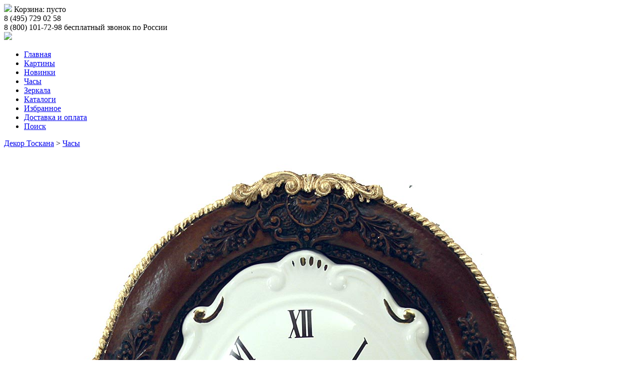

--- FILE ---
content_type: text/html; charset=utf-8
request_url: https://www.dekor-toscana.ru/kartina/clock/CHasy-nastennye99/
body_size: 3813
content:
<!DOCTYPE html>
<html>
<head>
	<meta http-equiv="Content-Type" content="text/html; charset=UTF-8" />
    	<title>Часы настенные —  купить Часы из Италии в интернет-магазине «Декор Тоскана»
</title>
	<meta name="description" content="Часы настенные декоративные для кухни, гостиной, спальни, офиса">
	<meta name="keywords" content="настенные часы">
	<meta name="viewport" content="width=device-width, initial-scale=1, user-scalable=no">
	<!-- Google Tag Manager -->
<script>(function(w,d,s,l,i){w[l]=w[l]||[];w[l].push({'gtm.start':
new Date().getTime(),event:'gtm.js'});var f=d.getElementsByTagName(s)[0],
j=d.createElement(s),dl=l!='dataLayer'?'&l='+l:'';j.async=true;j.src=
'https://www.googletagmanager.com/gtm.js?id='+i+dl;f.parentNode.insertBefore(j,f);
})(window,document,'script','dataLayer','GTM-NM7DRR');</script>
<!-- End Google Tag Manager -->

	<link rel="stylesheet" href="/new/css/style.css">
	<link rel="stylesheet" href="/new/css/slick.css">
	<link rel="stylesheet" href="/new/css/font-awesome.min.css">
	<!--[if lt IE 9]> 
	<script src="http://html5shiv.googlecode.com/svn/trunk/html5.js"></script> 
	<![endif]-->
	<script src="//code.jquery.com/jquery-1.10.2.js"></script>
	<script type="text/javascript" src="/new/js/slick.min.js"></script>
	<script src="/new/js/common.js"></script>
<script type="text/javascript" src="/highslide/highslide-with-html.js"></script>
<script type="text/javascript" src="/highslide/highslide.js"></script>
<link rel="stylesheet" type="text/css" href="/highslide/highslide.css" />

<script type="text/javascript">
	hs.graphicsDir = '/highslide/graphics/';
	//hs.wrapperClassName = 'wide-border';
	hs.wrapperClassName = 'draggable-header';
	hs.align = 'center';
	hs.transitions = ['expand', 'crossfade'];
	hs.fadeInOut = true;
	hs.dimmingOpacity = .50;
	hs.showCredits = false;

	hs.lang = {
			loadingText :     'Загрузка...',
			playTitle :       'Просмотр слайдшоу',
			pauseTitle:       'Пауза',
			previousTitle :   'Предыдущее изображение',
			nextTitle :       'Следующее изображение',
			moveTitle :       'Переместить',
			closeTitle :      'Закрыть',
			fullExpandTitle : 'Развернуть до полного размера',
			restoreTitle :    'Кликните для закрытия картинки, нажмите и удерживайте для перемещения',
			focusTitle :      'Сфокусировать',
			loadingTitle :    'Нажмите для отмены'
	};
</script>
</head>
<body>
	<div class="menubg"></div>
	<div class="top-line">
		<div class="wrap" style="cursor:pointer" onclick="document.location.href='/korzina/'" title="Перейти к оформлению заказа">
			<img src="/new/img/cart.png"> Корзина: <span><span>пусто</span>
</span>
		</div>
	</div>
	<header class="header">
		<div class="wrap">
			<div class="phone left">
				8 (495) 729 02 58
			</div>
			<div class="phone right">
				8 (800) 101-72-98
				<span>бесплатный звонок по России</span>
			</div>
			<div class="menu-button">
				<a><i class="fa fa-bars"></i></a>
			</div>
			<div class="logo">
				<a href="/"><img src="/new/img/logo.png"></a>
			</div>
			<div class="clear"></div>
			<nav class="top-menu">
				<ul>
					<li><a href="/">Главная</a></li>
					<li><a href="/kartini/vse/">Картины</a></li>
<li><a href="/kartini/sale/">Новинки</a></li>
<li><a href="/kartini/clock/" class="active">Часы</a></li>
<li><a href="/kartini/Ramy/">Зеркала </a></li>
       					<li><a href="/katalogi/" > Каталоги</a></li>
<li><a href="/fav.php" > Избранное <i class="fa fa-heart"></i></a></li>
<li><a href="/dostavka/" > Доставка и оплата</a></li>
<li><a href="/poisk2.php"  class="small" onclick="return hs.htmlExpand(this, { objectType: 'iframe' } )"> Поиск <i class="fa fa-search"></i></a></li>
				</ul>
			</nav>
		</div>
	</header>
	<!-- Google Tag Manager (noscript) -->
<noscript><iframe src="https://www.googletagmanager.com/ns.html?id=GTM-NM7DRR"
height="0" width="0" style="display:none;visibility:hidden"></iframe></noscript>
<!-- End Google Tag Manager (noscript) -->

	<div class="wrap">
				<div class="index-page-slider">
			<div class="item" style="background: url('/new/img/index-page-slider-111.jpg') center; background-size: cover;"></div>
			<div class="item" style="background: url('/new/img/index-page-slider-2.jpg') center; background-size: cover;"></div>
<!--
			<div class="item" style="background: url('/new/img/index-page-slider.jpg') center; background-size: cover;"></div>
			<div class="item" style="background: url('/new/img/index-page-slider-5.jpg') center; background-size: cover;"></div>
			<div class="item" style="background: url('/new/img/index-page-slider-4.jpg') center; background-size: cover;"></div>
-->
		</div>

		
				<div class="navi">
			<a href="/">Декор Тоскана</a> > <a href="/kartini/clock/">Часы</a> 
		</div>

				<div class="product-page flex" itemscope itemtype="https://schema.org/Product">
			<div class="photo">
				<a href="/photo/large/6364.jpg" class="highslide" onclick="return hs.expand(this)"><img src="/photo/big/6364.jpg" class="big" alt="Часы настенные" title="Часы настенные" itemprop="image"></a>
			</div>
			<div class="info">
				<h1 class="name" itemprop="name">Часы настенные</h1>

				<meta itemprop="brand" content="Decor Toscana">
				<meta itemprop="productID" content="6364">
				<meta itemprop="category" content="Часы">

				<div class="art">Артикул: 6364</div>
				<span class="old">87 894.-</span>

				<span class="new">61 526.- </span>

				<meta itemprop="price" content="61526">
				<meta itemprop="priceCurrency" content="RUB">
				<div class="nal zakaz">заказ в Италии <br>цена действительна на товар, который есть в наличии</div>
				<form action='/cms/admin/basket.php' method='post'>
	<input type='hidden' name='pl_plugin_order[1_4043]' value='1'>
	<button type="submit" style="cursor: pointer; margin-right: 20px"><img src="/new/img/cart.png"> Добавить в Корзину</button>
</form>
				<a href="/cms/admin/compare.php?pl_plugin_compare[1_4043]=1" class="fav-link"><img src="/new/img/fav.png"> Добавить в Избранное</a>

				<div class="tabs">
					<ul class="tabNavigation">
						<li><a href="#t1">Описание товара</a></li>
						<li><a href="#t2">Доставка и оплата</a></li>
					</ul>
					<div id="t1">
						<div class="tab-content">
							<p>Размер: 35 x 41 см</p>
							<p itemprop="description">Часы выполнены на керамике в раме из натурального дерева ручной работы. Механизм кварцевый, бесшумный.</p>
						</div>
					</div>
					<div id="t2">
						<a href="/dostavka/">Информация о доставке и оплате</a>
					</div>
				</div>
			</div>
		</div>
			<div class="more-products">
		<div class="name">Вас могут также заинтересовать</div>
		<div class="flex">
<div class="item">
	<a href="/kartina/clock/CHasy-nastennye18/"><img src="/photo/small/4402.jpg" alt="Часы настенные" title="Часы настенные"></a>
</div>
<div class="item">
	<a href="/kartina/clock/CHasy-nastennye42/"><img src="/photo/small/3700-1.jpg" alt="Часы настенные" title="Часы настенные"></a>
</div>
<div class="item">
	<a href="/kartina/clock/CHasy-klassicheskie-nastennye/"><img src="/photo/small/R59.jpg" alt="Часы классические настенные" title="Часы классические настенные"></a>
</div>
<div class="item">
	<a href="/kartina/clock/JQ4-2/"><img src="/photo/small/JQ4-2-.jpg" alt="Часы настенные «Розы»" title="Часы настенные «Розы»"></a>
</div>
	</div>
</div>
        	
	</div>
	
	
	<footer class="footer">
		<div class="wrap">
			<nav>
				<p>Клиентский сервис</p>
				<ul>
					<li><a href="/dostavka/" > Доставка и оплата</a></li>
<li><a href="/vozvrat/" > Возврат товара</a></li>
<li><a href="/skidki/" > Как получить скидку?</a></li>
<li><a href="/politika-opd/konfiden.php" > Положения о конфиденциальности</a></li>
				</ul>
			</nav>
			<nav>
				<p>О нас</p>
				<ul>
					<li><a href="/video/" > О фабрике «Dekor Toscana»</a></li>
<li><a href="/kak/" > Как это сделано</a></li>
<li><a href="/katalogi/" > Каталоги продукции</a></li>
<li><a href="#" > Оптовые поставки</a></li>
				</ul>
			</nav>
			<nav>
				<p>Контакты</p>
				<ul>
					<li><a href="/kontakti/" > Общие контакты</a></li>
				</ul>
			</nav>
<!--
			<form>
				<p>Подписка</p>
				<input type="text" placeholder="Введите e-mail"><button type="submit">></button>
			</form>
-->
			<div class="social">
				<img src="/img/oplata/mcard.png" alt="Master Card" title="Master Card" class="mcard">
				<img src="/img/oplata/visa.png" alt="Visa" title="Visa" class="visa">
				<img src="/img/oplata/mir.png" alt="Мир" title="Мир" class="mir">
			</div>
			<div class="clear"></div>
			<div class="copyright">
	<p>© 2008—2026 Официальный интернет-магазин «Декор Тоскана».</p>
	<p>Использование изображений, текстов и других материалов, опубликованных на сайте, без разрешения владельцев незаконно и будет преследоваться по закону.</p>
</div>

		</div>
	</footer>
	<!-- BEGIN JIVOSITE CODE {literal} -->
<script type='text/javascript'>
(function(){ var widget_id = 'rQWKz3jT64';var d=document;var w=window;function l(){
var s = document.createElement('script'); s.type = 'text/javascript'; s.async = true; s.src = '//code.jivosite.com/script/widget/'+widget_id; var ss = document.getElementsByTagName('script')[0]; ss.parentNode.insertBefore(s, ss);}if(d.readyState=='complete'){l();}else{if(w.attachEvent){w.attachEvent('onload',l);}else{w.addEventListener('load',l,false);}}})();</script>
<!-- {/literal} END JIVOSITE CODE -->

</body>
</html>


--- FILE ---
content_type: text/plain
request_url: https://www.google-analytics.com/j/collect?v=1&_v=j102&a=2050397046&t=pageview&_s=1&dl=https%3A%2F%2Fwww.dekor-toscana.ru%2Fkartina%2Fclock%2FCHasy-nastennye99%2F&ul=en-us%40posix&dt=%D0%A7%D0%B0%D1%81%D1%8B%20%D0%BD%D0%B0%D1%81%D1%82%D0%B5%D0%BD%D0%BD%D1%8B%D0%B5%20%E2%80%94%20%D0%BA%D1%83%D0%BF%D0%B8%D1%82%D1%8C%20%D0%A7%D0%B0%D1%81%D1%8B%20%D0%B8%D0%B7%20%D0%98%D1%82%D0%B0%D0%BB%D0%B8%D0%B8%20%D0%B2%20%D0%B8%D0%BD%D1%82%D0%B5%D1%80%D0%BD%D0%B5%D1%82-%D0%BC%D0%B0%D0%B3%D0%B0%D0%B7%D0%B8%D0%BD%D0%B5%20%C2%AB%D0%94%D0%B5%D0%BA%D0%BE%D1%80%20%D0%A2%D0%BE%D1%81%D0%BA%D0%B0%D0%BD%D0%B0%C2%BB&sr=1280x720&vp=1280x720&_u=YEBAAAABAAAAAC~&jid=978504813&gjid=1867621982&cid=1060090190.1769236996&tid=UA-84971033-1&_gid=2122369305.1769236996&_r=1&_slc=1&gtm=45He61m0h1n71NM7DRRv72653708za200zd72653708&gcd=13l3l3l3l1l1&dma=0&tag_exp=103116026~103200004~104527906~104528501~104684208~104684211~105391252~115616986~115938465~115938468~116185181~116185182~116682876~117041588~117223560&z=1834884959
body_size: -451
content:
2,cG-LQDZ8XNKDL